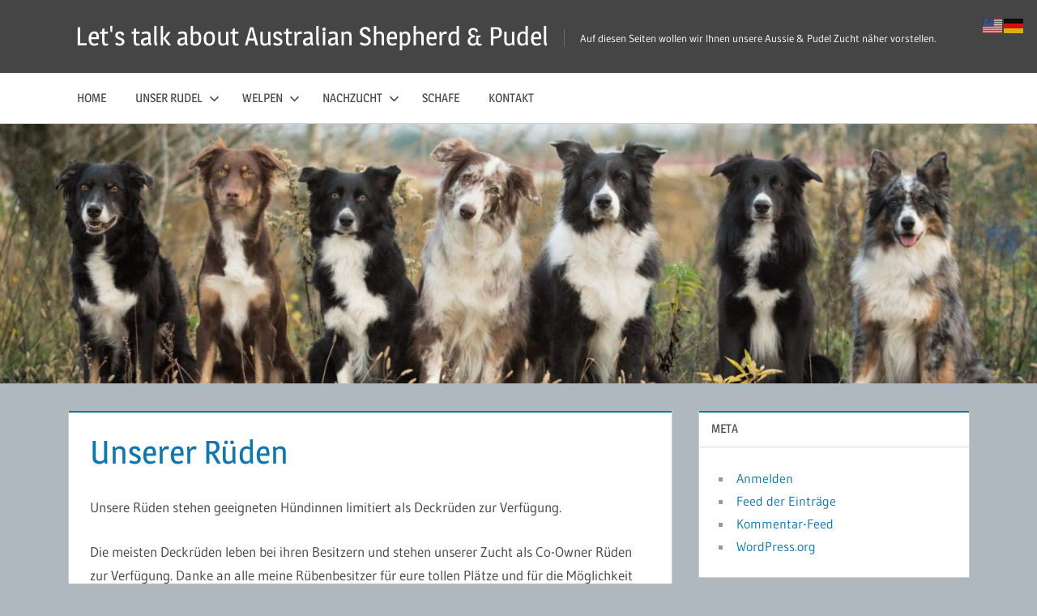

--- FILE ---
content_type: text/html; charset=UTF-8
request_url: https://www.aussie.at/unserer-rueden/
body_size: 42221
content:
<!DOCTYPE html>
<html lang="de">

<head>
<meta charset="UTF-8">
<meta name="viewport" content="width=device-width, initial-scale=1">
<link rel="profile" href="http://gmpg.org/xfn/11">
<link rel="pingback" href="https://www.aussie.at/xmlrpc.php">

<title>Unserer Rüden &#8211; Let&#039;s talk about Australian Shepherd &amp; Pudel</title>
<meta name='robots' content='max-image-preview:large' />
<link rel="alternate" type="application/rss+xml" title="Let&#039;s talk about Australian Shepherd &amp; Pudel &raquo; Feed" href="https://www.aussie.at/feed/" />
<link rel="alternate" type="application/rss+xml" title="Let&#039;s talk about Australian Shepherd &amp; Pudel &raquo; Kommentar-Feed" href="https://www.aussie.at/comments/feed/" />
<link rel="alternate" title="oEmbed (JSON)" type="application/json+oembed" href="https://www.aussie.at/wp-json/oembed/1.0/embed?url=https%3A%2F%2Fwww.aussie.at%2Funserer-rueden%2F" />
<link rel="alternate" title="oEmbed (XML)" type="text/xml+oembed" href="https://www.aussie.at/wp-json/oembed/1.0/embed?url=https%3A%2F%2Fwww.aussie.at%2Funserer-rueden%2F&#038;format=xml" />
<style id='wp-img-auto-sizes-contain-inline-css' type='text/css'>
img:is([sizes=auto i],[sizes^="auto," i]){contain-intrinsic-size:3000px 1500px}
/*# sourceURL=wp-img-auto-sizes-contain-inline-css */
</style>
<link rel='stylesheet' id='treville-theme-fonts-css' href='https://www.aussie.at/wp-content/fonts/2bb68aa07dc970de3f43df83601aa853.css?ver=20201110' type='text/css' media='all' />
<style id='wp-emoji-styles-inline-css' type='text/css'>

	img.wp-smiley, img.emoji {
		display: inline !important;
		border: none !important;
		box-shadow: none !important;
		height: 1em !important;
		width: 1em !important;
		margin: 0 0.07em !important;
		vertical-align: -0.1em !important;
		background: none !important;
		padding: 0 !important;
	}
/*# sourceURL=wp-emoji-styles-inline-css */
</style>
<style id='wp-block-library-inline-css' type='text/css'>
:root{--wp-block-synced-color:#7a00df;--wp-block-synced-color--rgb:122,0,223;--wp-bound-block-color:var(--wp-block-synced-color);--wp-editor-canvas-background:#ddd;--wp-admin-theme-color:#007cba;--wp-admin-theme-color--rgb:0,124,186;--wp-admin-theme-color-darker-10:#006ba1;--wp-admin-theme-color-darker-10--rgb:0,107,160.5;--wp-admin-theme-color-darker-20:#005a87;--wp-admin-theme-color-darker-20--rgb:0,90,135;--wp-admin-border-width-focus:2px}@media (min-resolution:192dpi){:root{--wp-admin-border-width-focus:1.5px}}.wp-element-button{cursor:pointer}:root .has-very-light-gray-background-color{background-color:#eee}:root .has-very-dark-gray-background-color{background-color:#313131}:root .has-very-light-gray-color{color:#eee}:root .has-very-dark-gray-color{color:#313131}:root .has-vivid-green-cyan-to-vivid-cyan-blue-gradient-background{background:linear-gradient(135deg,#00d084,#0693e3)}:root .has-purple-crush-gradient-background{background:linear-gradient(135deg,#34e2e4,#4721fb 50%,#ab1dfe)}:root .has-hazy-dawn-gradient-background{background:linear-gradient(135deg,#faaca8,#dad0ec)}:root .has-subdued-olive-gradient-background{background:linear-gradient(135deg,#fafae1,#67a671)}:root .has-atomic-cream-gradient-background{background:linear-gradient(135deg,#fdd79a,#004a59)}:root .has-nightshade-gradient-background{background:linear-gradient(135deg,#330968,#31cdcf)}:root .has-midnight-gradient-background{background:linear-gradient(135deg,#020381,#2874fc)}:root{--wp--preset--font-size--normal:16px;--wp--preset--font-size--huge:42px}.has-regular-font-size{font-size:1em}.has-larger-font-size{font-size:2.625em}.has-normal-font-size{font-size:var(--wp--preset--font-size--normal)}.has-huge-font-size{font-size:var(--wp--preset--font-size--huge)}.has-text-align-center{text-align:center}.has-text-align-left{text-align:left}.has-text-align-right{text-align:right}.has-fit-text{white-space:nowrap!important}#end-resizable-editor-section{display:none}.aligncenter{clear:both}.items-justified-left{justify-content:flex-start}.items-justified-center{justify-content:center}.items-justified-right{justify-content:flex-end}.items-justified-space-between{justify-content:space-between}.screen-reader-text{border:0;clip-path:inset(50%);height:1px;margin:-1px;overflow:hidden;padding:0;position:absolute;width:1px;word-wrap:normal!important}.screen-reader-text:focus{background-color:#ddd;clip-path:none;color:#444;display:block;font-size:1em;height:auto;left:5px;line-height:normal;padding:15px 23px 14px;text-decoration:none;top:5px;width:auto;z-index:100000}html :where(.has-border-color){border-style:solid}html :where([style*=border-top-color]){border-top-style:solid}html :where([style*=border-right-color]){border-right-style:solid}html :where([style*=border-bottom-color]){border-bottom-style:solid}html :where([style*=border-left-color]){border-left-style:solid}html :where([style*=border-width]){border-style:solid}html :where([style*=border-top-width]){border-top-style:solid}html :where([style*=border-right-width]){border-right-style:solid}html :where([style*=border-bottom-width]){border-bottom-style:solid}html :where([style*=border-left-width]){border-left-style:solid}html :where(img[class*=wp-image-]){height:auto;max-width:100%}:where(figure){margin:0 0 1em}html :where(.is-position-sticky){--wp-admin--admin-bar--position-offset:var(--wp-admin--admin-bar--height,0px)}@media screen and (max-width:600px){html :where(.is-position-sticky){--wp-admin--admin-bar--position-offset:0px}}

/*# sourceURL=wp-block-library-inline-css */
</style><style id='wp-block-paragraph-inline-css' type='text/css'>
.is-small-text{font-size:.875em}.is-regular-text{font-size:1em}.is-large-text{font-size:2.25em}.is-larger-text{font-size:3em}.has-drop-cap:not(:focus):first-letter{float:left;font-size:8.4em;font-style:normal;font-weight:100;line-height:.68;margin:.05em .1em 0 0;text-transform:uppercase}body.rtl .has-drop-cap:not(:focus):first-letter{float:none;margin-left:.1em}p.has-drop-cap.has-background{overflow:hidden}:root :where(p.has-background){padding:1.25em 2.375em}:where(p.has-text-color:not(.has-link-color)) a{color:inherit}p.has-text-align-left[style*="writing-mode:vertical-lr"],p.has-text-align-right[style*="writing-mode:vertical-rl"]{rotate:180deg}
/*# sourceURL=https://www.aussie.at/wp-includes/blocks/paragraph/style.min.css */
</style>
<style id='global-styles-inline-css' type='text/css'>
:root{--wp--preset--aspect-ratio--square: 1;--wp--preset--aspect-ratio--4-3: 4/3;--wp--preset--aspect-ratio--3-4: 3/4;--wp--preset--aspect-ratio--3-2: 3/2;--wp--preset--aspect-ratio--2-3: 2/3;--wp--preset--aspect-ratio--16-9: 16/9;--wp--preset--aspect-ratio--9-16: 9/16;--wp--preset--color--black: #000000;--wp--preset--color--cyan-bluish-gray: #abb8c3;--wp--preset--color--white: #ffffff;--wp--preset--color--pale-pink: #f78da7;--wp--preset--color--vivid-red: #cf2e2e;--wp--preset--color--luminous-vivid-orange: #ff6900;--wp--preset--color--luminous-vivid-amber: #fcb900;--wp--preset--color--light-green-cyan: #7bdcb5;--wp--preset--color--vivid-green-cyan: #00d084;--wp--preset--color--pale-cyan-blue: #8ed1fc;--wp--preset--color--vivid-cyan-blue: #0693e3;--wp--preset--color--vivid-purple: #9b51e0;--wp--preset--color--primary: #1177aa;--wp--preset--color--secondary: #005e91;--wp--preset--color--tertiary: #004477;--wp--preset--color--accent: #11aa44;--wp--preset--color--highlight: #aa1d11;--wp--preset--color--light-gray: #e5e5e5;--wp--preset--color--gray: #999999;--wp--preset--color--dark-gray: #454545;--wp--preset--gradient--vivid-cyan-blue-to-vivid-purple: linear-gradient(135deg,rgb(6,147,227) 0%,rgb(155,81,224) 100%);--wp--preset--gradient--light-green-cyan-to-vivid-green-cyan: linear-gradient(135deg,rgb(122,220,180) 0%,rgb(0,208,130) 100%);--wp--preset--gradient--luminous-vivid-amber-to-luminous-vivid-orange: linear-gradient(135deg,rgb(252,185,0) 0%,rgb(255,105,0) 100%);--wp--preset--gradient--luminous-vivid-orange-to-vivid-red: linear-gradient(135deg,rgb(255,105,0) 0%,rgb(207,46,46) 100%);--wp--preset--gradient--very-light-gray-to-cyan-bluish-gray: linear-gradient(135deg,rgb(238,238,238) 0%,rgb(169,184,195) 100%);--wp--preset--gradient--cool-to-warm-spectrum: linear-gradient(135deg,rgb(74,234,220) 0%,rgb(151,120,209) 20%,rgb(207,42,186) 40%,rgb(238,44,130) 60%,rgb(251,105,98) 80%,rgb(254,248,76) 100%);--wp--preset--gradient--blush-light-purple: linear-gradient(135deg,rgb(255,206,236) 0%,rgb(152,150,240) 100%);--wp--preset--gradient--blush-bordeaux: linear-gradient(135deg,rgb(254,205,165) 0%,rgb(254,45,45) 50%,rgb(107,0,62) 100%);--wp--preset--gradient--luminous-dusk: linear-gradient(135deg,rgb(255,203,112) 0%,rgb(199,81,192) 50%,rgb(65,88,208) 100%);--wp--preset--gradient--pale-ocean: linear-gradient(135deg,rgb(255,245,203) 0%,rgb(182,227,212) 50%,rgb(51,167,181) 100%);--wp--preset--gradient--electric-grass: linear-gradient(135deg,rgb(202,248,128) 0%,rgb(113,206,126) 100%);--wp--preset--gradient--midnight: linear-gradient(135deg,rgb(2,3,129) 0%,rgb(40,116,252) 100%);--wp--preset--font-size--small: 13px;--wp--preset--font-size--medium: 20px;--wp--preset--font-size--large: 36px;--wp--preset--font-size--x-large: 42px;--wp--preset--spacing--20: 0.44rem;--wp--preset--spacing--30: 0.67rem;--wp--preset--spacing--40: 1rem;--wp--preset--spacing--50: 1.5rem;--wp--preset--spacing--60: 2.25rem;--wp--preset--spacing--70: 3.38rem;--wp--preset--spacing--80: 5.06rem;--wp--preset--shadow--natural: 6px 6px 9px rgba(0, 0, 0, 0.2);--wp--preset--shadow--deep: 12px 12px 50px rgba(0, 0, 0, 0.4);--wp--preset--shadow--sharp: 6px 6px 0px rgba(0, 0, 0, 0.2);--wp--preset--shadow--outlined: 6px 6px 0px -3px rgb(255, 255, 255), 6px 6px rgb(0, 0, 0);--wp--preset--shadow--crisp: 6px 6px 0px rgb(0, 0, 0);}:where(.is-layout-flex){gap: 0.5em;}:where(.is-layout-grid){gap: 0.5em;}body .is-layout-flex{display: flex;}.is-layout-flex{flex-wrap: wrap;align-items: center;}.is-layout-flex > :is(*, div){margin: 0;}body .is-layout-grid{display: grid;}.is-layout-grid > :is(*, div){margin: 0;}:where(.wp-block-columns.is-layout-flex){gap: 2em;}:where(.wp-block-columns.is-layout-grid){gap: 2em;}:where(.wp-block-post-template.is-layout-flex){gap: 1.25em;}:where(.wp-block-post-template.is-layout-grid){gap: 1.25em;}.has-black-color{color: var(--wp--preset--color--black) !important;}.has-cyan-bluish-gray-color{color: var(--wp--preset--color--cyan-bluish-gray) !important;}.has-white-color{color: var(--wp--preset--color--white) !important;}.has-pale-pink-color{color: var(--wp--preset--color--pale-pink) !important;}.has-vivid-red-color{color: var(--wp--preset--color--vivid-red) !important;}.has-luminous-vivid-orange-color{color: var(--wp--preset--color--luminous-vivid-orange) !important;}.has-luminous-vivid-amber-color{color: var(--wp--preset--color--luminous-vivid-amber) !important;}.has-light-green-cyan-color{color: var(--wp--preset--color--light-green-cyan) !important;}.has-vivid-green-cyan-color{color: var(--wp--preset--color--vivid-green-cyan) !important;}.has-pale-cyan-blue-color{color: var(--wp--preset--color--pale-cyan-blue) !important;}.has-vivid-cyan-blue-color{color: var(--wp--preset--color--vivid-cyan-blue) !important;}.has-vivid-purple-color{color: var(--wp--preset--color--vivid-purple) !important;}.has-black-background-color{background-color: var(--wp--preset--color--black) !important;}.has-cyan-bluish-gray-background-color{background-color: var(--wp--preset--color--cyan-bluish-gray) !important;}.has-white-background-color{background-color: var(--wp--preset--color--white) !important;}.has-pale-pink-background-color{background-color: var(--wp--preset--color--pale-pink) !important;}.has-vivid-red-background-color{background-color: var(--wp--preset--color--vivid-red) !important;}.has-luminous-vivid-orange-background-color{background-color: var(--wp--preset--color--luminous-vivid-orange) !important;}.has-luminous-vivid-amber-background-color{background-color: var(--wp--preset--color--luminous-vivid-amber) !important;}.has-light-green-cyan-background-color{background-color: var(--wp--preset--color--light-green-cyan) !important;}.has-vivid-green-cyan-background-color{background-color: var(--wp--preset--color--vivid-green-cyan) !important;}.has-pale-cyan-blue-background-color{background-color: var(--wp--preset--color--pale-cyan-blue) !important;}.has-vivid-cyan-blue-background-color{background-color: var(--wp--preset--color--vivid-cyan-blue) !important;}.has-vivid-purple-background-color{background-color: var(--wp--preset--color--vivid-purple) !important;}.has-black-border-color{border-color: var(--wp--preset--color--black) !important;}.has-cyan-bluish-gray-border-color{border-color: var(--wp--preset--color--cyan-bluish-gray) !important;}.has-white-border-color{border-color: var(--wp--preset--color--white) !important;}.has-pale-pink-border-color{border-color: var(--wp--preset--color--pale-pink) !important;}.has-vivid-red-border-color{border-color: var(--wp--preset--color--vivid-red) !important;}.has-luminous-vivid-orange-border-color{border-color: var(--wp--preset--color--luminous-vivid-orange) !important;}.has-luminous-vivid-amber-border-color{border-color: var(--wp--preset--color--luminous-vivid-amber) !important;}.has-light-green-cyan-border-color{border-color: var(--wp--preset--color--light-green-cyan) !important;}.has-vivid-green-cyan-border-color{border-color: var(--wp--preset--color--vivid-green-cyan) !important;}.has-pale-cyan-blue-border-color{border-color: var(--wp--preset--color--pale-cyan-blue) !important;}.has-vivid-cyan-blue-border-color{border-color: var(--wp--preset--color--vivid-cyan-blue) !important;}.has-vivid-purple-border-color{border-color: var(--wp--preset--color--vivid-purple) !important;}.has-vivid-cyan-blue-to-vivid-purple-gradient-background{background: var(--wp--preset--gradient--vivid-cyan-blue-to-vivid-purple) !important;}.has-light-green-cyan-to-vivid-green-cyan-gradient-background{background: var(--wp--preset--gradient--light-green-cyan-to-vivid-green-cyan) !important;}.has-luminous-vivid-amber-to-luminous-vivid-orange-gradient-background{background: var(--wp--preset--gradient--luminous-vivid-amber-to-luminous-vivid-orange) !important;}.has-luminous-vivid-orange-to-vivid-red-gradient-background{background: var(--wp--preset--gradient--luminous-vivid-orange-to-vivid-red) !important;}.has-very-light-gray-to-cyan-bluish-gray-gradient-background{background: var(--wp--preset--gradient--very-light-gray-to-cyan-bluish-gray) !important;}.has-cool-to-warm-spectrum-gradient-background{background: var(--wp--preset--gradient--cool-to-warm-spectrum) !important;}.has-blush-light-purple-gradient-background{background: var(--wp--preset--gradient--blush-light-purple) !important;}.has-blush-bordeaux-gradient-background{background: var(--wp--preset--gradient--blush-bordeaux) !important;}.has-luminous-dusk-gradient-background{background: var(--wp--preset--gradient--luminous-dusk) !important;}.has-pale-ocean-gradient-background{background: var(--wp--preset--gradient--pale-ocean) !important;}.has-electric-grass-gradient-background{background: var(--wp--preset--gradient--electric-grass) !important;}.has-midnight-gradient-background{background: var(--wp--preset--gradient--midnight) !important;}.has-small-font-size{font-size: var(--wp--preset--font-size--small) !important;}.has-medium-font-size{font-size: var(--wp--preset--font-size--medium) !important;}.has-large-font-size{font-size: var(--wp--preset--font-size--large) !important;}.has-x-large-font-size{font-size: var(--wp--preset--font-size--x-large) !important;}
/*# sourceURL=global-styles-inline-css */
</style>

<style id='classic-theme-styles-inline-css' type='text/css'>
/*! This file is auto-generated */
.wp-block-button__link{color:#fff;background-color:#32373c;border-radius:9999px;box-shadow:none;text-decoration:none;padding:calc(.667em + 2px) calc(1.333em + 2px);font-size:1.125em}.wp-block-file__button{background:#32373c;color:#fff;text-decoration:none}
/*# sourceURL=/wp-includes/css/classic-themes.min.css */
</style>
<link rel='stylesheet' id='treville-stylesheet-css' href='https://www.aussie.at/wp-content/themes/treville/style.css?ver=2.2.1' type='text/css' media='all' />
<style id='treville-stylesheet-inline-css' type='text/css'>
.type-post .entry-footer .entry-categories, .type-post .entry-footer .entry-tags, .type-post .post-navigation { position: absolute; clip: rect(1px, 1px, 1px, 1px); width: 1px; height: 1px; overflow: hidden; }
/*# sourceURL=treville-stylesheet-inline-css */
</style>
<link rel='stylesheet' id='treville-safari-flexbox-fixes-css' href='https://www.aussie.at/wp-content/themes/treville/assets/css/safari-flexbox-fixes.css?ver=20200420' type='text/css' media='all' />
<script type="text/javascript" src="https://www.aussie.at/wp-content/themes/treville/assets/js/svgxuse.min.js?ver=1.2.6" id="svgxuse-js"></script>
<link rel="https://api.w.org/" href="https://www.aussie.at/wp-json/" /><link rel="alternate" title="JSON" type="application/json" href="https://www.aussie.at/wp-json/wp/v2/pages/686" /><link rel="EditURI" type="application/rsd+xml" title="RSD" href="https://www.aussie.at/xmlrpc.php?rsd" />
<meta name="generator" content="WordPress 6.9" />
<link rel="canonical" href="https://www.aussie.at/unserer-rueden/" />
<link rel='shortlink' href='https://www.aussie.at/?p=686' />
<style type="text/css" id="custom-background-css">
body.custom-background { background-color: #afb7bf; }
</style>
	<link rel="icon" href="https://www.aussie.at/wp-content/uploads/2025/01/cropped-Logo-500x500-transparent-32x32.png" sizes="32x32" />
<link rel="icon" href="https://www.aussie.at/wp-content/uploads/2025/01/cropped-Logo-500x500-transparent-192x192.png" sizes="192x192" />
<link rel="apple-touch-icon" href="https://www.aussie.at/wp-content/uploads/2025/01/cropped-Logo-500x500-transparent-180x180.png" />
<meta name="msapplication-TileImage" content="https://www.aussie.at/wp-content/uploads/2025/01/cropped-Logo-500x500-transparent-270x270.png" />
</head>

<body class="wp-singular page-template-default page page-id-686 custom-background wp-embed-responsive wp-theme-treville comments-hidden">

	
	<div id="page" class="hfeed site">

		<a class="skip-link screen-reader-text" href="#content">Zum Inhalt springen</a>

		
		<header id="masthead" class="site-header clearfix" role="banner">

			<div class="header-main container clearfix">

				<div id="logo" class="site-branding clearfix">

										
			<p class="site-title"><a href="https://www.aussie.at/" rel="home">Let&#039;s talk about Australian Shepherd &amp; Pudel</a></p>

								
			<p class="site-description">Auf diesen Seiten wollen wir Ihnen unsere Aussie &amp; Pudel Zucht näher vorstellen.</p>

			
				</div><!-- .site-branding -->

				

	<button class="mobile-menu-toggle menu-toggle" aria-controls="primary-menu secondary-menu" aria-expanded="false" >
		<svg class="icon icon-menu" aria-hidden="true" role="img"> <use xlink:href="https://www.aussie.at/wp-content/themes/treville/assets/icons/genericons-neue.svg#menu"></use> </svg><svg class="icon icon-close" aria-hidden="true" role="img"> <use xlink:href="https://www.aussie.at/wp-content/themes/treville/assets/icons/genericons-neue.svg#close"></use> </svg>		<span class="menu-toggle-text screen-reader-text">Menü</span>
	</button>



			</div><!-- .header-main -->

			

	<div class="primary-navigation-wrap" >

		<div class="primary-navigation container">

			<nav id="site-navigation" class="main-navigation" role="navigation" aria-label="Primäres Menü">

				<ul id="primary-menu" class="menu"><li id="menu-item-15" class="menu-item menu-item-type-custom menu-item-object-custom menu-item-home menu-item-15"><a href="http://www.aussie.at/">Home</a></li>
<li id="menu-item-34" class="menu-item menu-item-type-post_type menu-item-object-page menu-item-has-children menu-item-34"><a href="https://www.aussie.at/unser-rudel/">Unser Rudel<svg class="icon icon-expand" aria-hidden="true" role="img"> <use xlink:href="https://www.aussie.at/wp-content/themes/treville/assets/icons/genericons-neue.svg#expand"></use> </svg></a>
<ul class="sub-menu">
	<li id="menu-item-74" class="menu-item menu-item-type-post_type menu-item-object-page menu-item-has-children menu-item-74"><a href="https://www.aussie.at/huendinenen/">Hündinnen<svg class="icon icon-expand" aria-hidden="true" role="img"> <use xlink:href="https://www.aussie.at/wp-content/themes/treville/assets/icons/genericons-neue.svg#expand"></use> </svg></a>
	<ul class="sub-menu">
		<li id="menu-item-265" class="menu-item menu-item-type-post_type menu-item-object-page menu-item-has-children menu-item-265"><a href="https://www.aussie.at/australian-shepherd-2/">Australian Shepherd<svg class="icon icon-expand" aria-hidden="true" role="img"> <use xlink:href="https://www.aussie.at/wp-content/themes/treville/assets/icons/genericons-neue.svg#expand"></use> </svg></a>
		<ul class="sub-menu">
			<li id="menu-item-3433" class="menu-item menu-item-type-post_type menu-item-object-page menu-item-3433"><a href="https://www.aussie.at/lets-talk-about-tip-top-of-the-marjohrita/">&#8222;Pixi&#8220;</a></li>
			<li id="menu-item-3265" class="menu-item menu-item-type-post_type menu-item-object-page menu-item-3265"><a href="https://www.aussie.at/mina/">&#8222;Mina&#8220;</a></li>
			<li id="menu-item-2938" class="menu-item menu-item-type-post_type menu-item-object-page menu-item-2938"><a href="https://www.aussie.at/say/">„Say“</a></li>
			<li id="menu-item-214" class="menu-item menu-item-type-post_type menu-item-object-page menu-item-214"><a href="https://www.aussie.at/one/">„One“</a></li>
			<li id="menu-item-215" class="menu-item menu-item-type-post_type menu-item-object-page menu-item-215"><a href="https://www.aussie.at/kiwi/">„Kiwi“</a></li>
			<li id="menu-item-212" class="menu-item menu-item-type-post_type menu-item-object-page menu-item-212"><a href="https://www.aussie.at/jojo/">„JoJo“</a></li>
		</ul>
</li>
		<li id="menu-item-264" class="menu-item menu-item-type-post_type menu-item-object-page menu-item-has-children menu-item-264"><a href="https://www.aussie.at/pudel/">Pudel<svg class="icon icon-expand" aria-hidden="true" role="img"> <use xlink:href="https://www.aussie.at/wp-content/themes/treville/assets/icons/genericons-neue.svg#expand"></use> </svg></a>
		<ul class="sub-menu">
			<li id="menu-item-217" class="menu-item menu-item-type-post_type menu-item-object-page menu-item-217"><a href="https://www.aussie.at/curly/">„Curly“</a></li>
		</ul>
</li>
	</ul>
</li>
	<li id="menu-item-165" class="menu-item menu-item-type-post_type menu-item-object-page menu-item-has-children menu-item-165"><a href="https://www.aussie.at/rueden/">Rüden<svg class="icon icon-expand" aria-hidden="true" role="img"> <use xlink:href="https://www.aussie.at/wp-content/themes/treville/assets/icons/genericons-neue.svg#expand"></use> </svg></a>
	<ul class="sub-menu">
		<li id="menu-item-2946" class="menu-item menu-item-type-post_type menu-item-object-page menu-item-2946"><a href="https://www.aussie.at/mr-bi/">„Limit“</a></li>
		<li id="menu-item-240" class="menu-item menu-item-type-post_type menu-item-object-page menu-item-240"><a href="https://www.aussie.at/jacy/">„Jacy“</a></li>
		<li id="menu-item-242" class="menu-item menu-item-type-post_type menu-item-object-page menu-item-242"><a href="https://www.aussie.at/lg/">„LG“</a></li>
	</ul>
</li>
	<li id="menu-item-166" class="menu-item menu-item-type-post_type menu-item-object-page menu-item-has-children menu-item-166"><a href="https://www.aussie.at/regenbogenbruecke/">Regenbogenbrücke<svg class="icon icon-expand" aria-hidden="true" role="img"> <use xlink:href="https://www.aussie.at/wp-content/themes/treville/assets/icons/genericons-neue.svg#expand"></use> </svg></a>
	<ul class="sub-menu">
		<li id="menu-item-211" class="menu-item menu-item-type-post_type menu-item-object-page menu-item-211"><a href="https://www.aussie.at/ice/">„Ice“</a></li>
		<li id="menu-item-216" class="menu-item menu-item-type-post_type menu-item-object-page menu-item-216"><a href="https://www.aussie.at/sun/">„Sun“</a></li>
		<li id="menu-item-213" class="menu-item menu-item-type-post_type menu-item-object-page menu-item-213"><a href="https://www.aussie.at/gee/">„Gee“</a></li>
		<li id="menu-item-267" class="menu-item menu-item-type-post_type menu-item-object-page menu-item-267"><a href="https://www.aussie.at/jade/">„Jade“</a></li>
		<li id="menu-item-266" class="menu-item menu-item-type-post_type menu-item-object-page menu-item-266"><a href="https://www.aussie.at/mo/">„Mo“</a></li>
		<li id="menu-item-268" class="menu-item menu-item-type-post_type menu-item-object-page menu-item-268"><a href="https://www.aussie.at/mika/">„Mika“</a></li>
		<li id="menu-item-269" class="menu-item menu-item-type-post_type menu-item-object-page menu-item-269"><a href="https://www.aussie.at/eve/">„Eve“</a></li>
		<li id="menu-item-270" class="menu-item menu-item-type-post_type menu-item-object-page menu-item-270"><a href="https://www.aussie.at/fly/">„Fly“</a></li>
		<li id="menu-item-271" class="menu-item menu-item-type-post_type menu-item-object-page menu-item-271"><a href="https://www.aussie.at/gina/">„Gina“</a></li>
		<li id="menu-item-272" class="menu-item menu-item-type-post_type menu-item-object-page menu-item-272"><a href="https://www.aussie.at/sindy/">„Sindy“</a></li>
	</ul>
</li>
</ul>
</li>
<li id="menu-item-35" class="menu-item menu-item-type-post_type menu-item-object-page menu-item-has-children menu-item-35"><a href="https://www.aussie.at/welpen/">Welpen<svg class="icon icon-expand" aria-hidden="true" role="img"> <use xlink:href="https://www.aussie.at/wp-content/themes/treville/assets/icons/genericons-neue.svg#expand"></use> </svg></a>
<ul class="sub-menu">
	<li id="menu-item-3479" class="menu-item menu-item-type-post_type menu-item-object-page menu-item-has-children menu-item-3479"><a href="https://www.aussie.at/aktuell/">Aktuell<svg class="icon icon-expand" aria-hidden="true" role="img"> <use xlink:href="https://www.aussie.at/wp-content/themes/treville/assets/icons/genericons-neue.svg#expand"></use> </svg></a>
	<ul class="sub-menu">
		<li id="menu-item-4180" class="menu-item menu-item-type-post_type menu-item-object-page menu-item-4180"><a href="https://www.aussie.at/c-wurf-2/">Pudel C-Wurf</a></li>
	</ul>
</li>
	<li id="menu-item-168" class="menu-item menu-item-type-post_type menu-item-object-page menu-item-has-children menu-item-168"><a href="https://www.aussie.at/wurfplanung/">Wurfplanung<svg class="icon icon-expand" aria-hidden="true" role="img"> <use xlink:href="https://www.aussie.at/wp-content/themes/treville/assets/icons/genericons-neue.svg#expand"></use> </svg></a>
	<ul class="sub-menu">
		<li id="menu-item-3041" class="menu-item menu-item-type-post_type menu-item-object-page menu-item-has-children menu-item-3041"><a href="https://www.aussie.at/australian-shepherd-3/">Australian Shepherd<svg class="icon icon-expand" aria-hidden="true" role="img"> <use xlink:href="https://www.aussie.at/wp-content/themes/treville/assets/icons/genericons-neue.svg#expand"></use> </svg></a>
		<ul class="sub-menu">
			<li id="menu-item-4032" class="menu-item menu-item-type-post_type menu-item-object-page menu-item-4032"><a href="https://www.aussie.at/elterntiere-o-wurf/">O-Wurf</a></li>
		</ul>
</li>
	</ul>
</li>
</ul>
</li>
<li id="menu-item-2139" class="menu-item menu-item-type-post_type menu-item-object-page current-menu-ancestor current-menu-parent current_page_parent current_page_ancestor menu-item-has-children menu-item-2139"><a href="https://www.aussie.at/nachzucht/">Nachzucht<svg class="icon icon-expand" aria-hidden="true" role="img"> <use xlink:href="https://www.aussie.at/wp-content/themes/treville/assets/icons/genericons-neue.svg#expand"></use> </svg></a>
<ul class="sub-menu">
	<li id="menu-item-170" class="menu-item menu-item-type-post_type menu-item-object-page menu-item-has-children menu-item-170"><a href="https://www.aussie.at/australian-shepherd/">Australian Shepherd<svg class="icon icon-expand" aria-hidden="true" role="img"> <use xlink:href="https://www.aussie.at/wp-content/themes/treville/assets/icons/genericons-neue.svg#expand"></use> </svg></a>
	<ul class="sub-menu">
		<li id="menu-item-2729" class="menu-item menu-item-type-post_type menu-item-object-page menu-item-2729"><a href="https://www.aussie.at/die-welpen-unseres-n-wurfes-wurden-am-09-02-2021-geboren/">N-Wurf</a></li>
		<li id="menu-item-183" class="menu-item menu-item-type-post_type menu-item-object-page menu-item-183"><a href="https://www.aussie.at/m-wurf/">M-Wurf</a></li>
		<li id="menu-item-182" class="menu-item menu-item-type-post_type menu-item-object-page menu-item-182"><a href="https://www.aussie.at/l-wurf/">L-Wurf</a></li>
		<li id="menu-item-181" class="menu-item menu-item-type-post_type menu-item-object-page menu-item-181"><a href="https://www.aussie.at/k-wurf/">K-Wurf</a></li>
		<li id="menu-item-180" class="menu-item menu-item-type-post_type menu-item-object-page menu-item-180"><a href="https://www.aussie.at/j-wurf/">J-Wurf</a></li>
		<li id="menu-item-179" class="menu-item menu-item-type-post_type menu-item-object-page menu-item-179"><a href="https://www.aussie.at/i-wurf/">I-Wurf</a></li>
		<li id="menu-item-178" class="menu-item menu-item-type-post_type menu-item-object-page menu-item-178"><a href="https://www.aussie.at/h-wurf/">H-Wurf</a></li>
		<li id="menu-item-177" class="menu-item menu-item-type-post_type menu-item-object-page menu-item-177"><a href="https://www.aussie.at/g-wurf/">G-Wurf</a></li>
		<li id="menu-item-176" class="menu-item menu-item-type-post_type menu-item-object-page menu-item-176"><a href="https://www.aussie.at/f-wurf/">F-Wurf</a></li>
		<li id="menu-item-175" class="menu-item menu-item-type-post_type menu-item-object-page menu-item-175"><a href="https://www.aussie.at/e-wurf/">E-Wurf</a></li>
		<li id="menu-item-174" class="menu-item menu-item-type-post_type menu-item-object-page menu-item-174"><a href="https://www.aussie.at/d-wurf/">D-Wurf</a></li>
		<li id="menu-item-173" class="menu-item menu-item-type-post_type menu-item-object-page menu-item-173"><a href="https://www.aussie.at/c-wurf/">C-Wurf</a></li>
		<li id="menu-item-963" class="menu-item menu-item-type-post_type menu-item-object-page menu-item-963"><a href="https://www.aussie.at/b-wurf-2/">B-Wurf</a></li>
		<li id="menu-item-816" class="menu-item menu-item-type-post_type menu-item-object-page menu-item-816"><a href="https://www.aussie.at/a-wurf/">A-Wurf</a></li>
	</ul>
</li>
	<li id="menu-item-2140" class="menu-item menu-item-type-post_type menu-item-object-page menu-item-has-children menu-item-2140"><a href="https://www.aussie.at/pudel/">Pudel<svg class="icon icon-expand" aria-hidden="true" role="img"> <use xlink:href="https://www.aussie.at/wp-content/themes/treville/assets/icons/genericons-neue.svg#expand"></use> </svg></a>
	<ul class="sub-menu">
		<li id="menu-item-4177" class="menu-item menu-item-type-post_type menu-item-object-page menu-item-4177"><a href="https://www.aussie.at/c-wurf-2/">C-Wurf</a></li>
		<li id="menu-item-3466" class="menu-item menu-item-type-post_type menu-item-object-page menu-item-3466"><a href="https://www.aussie.at/b-wurf_p-2/">B-Wurf</a></li>
		<li id="menu-item-833" class="menu-item menu-item-type-post_type menu-item-object-page menu-item-833"><a href="https://www.aussie.at/a-wurf_p/">A-Wurf</a></li>
	</ul>
</li>
	<li id="menu-item-702" class="menu-item menu-item-type-post_type menu-item-object-page current-menu-item page_item page-item-686 current_page_item menu-item-has-children menu-item-702"><a href="https://www.aussie.at/unserer-rueden/" aria-current="page">Unserer Rüden<svg class="icon icon-expand" aria-hidden="true" role="img"> <use xlink:href="https://www.aussie.at/wp-content/themes/treville/assets/icons/genericons-neue.svg#expand"></use> </svg></a>
	<ul class="sub-menu">
		<li id="menu-item-709" class="menu-item menu-item-type-post_type menu-item-object-page menu-item-709"><a href="https://www.aussie.at/jacy-nachzuchten/">„Jacy“</a></li>
		<li id="menu-item-706" class="menu-item menu-item-type-post_type menu-item-object-page menu-item-706"><a href="https://www.aussie.at/quiz-nachzuchten/">„Quiz“</a></li>
		<li id="menu-item-707" class="menu-item menu-item-type-post_type menu-item-object-page menu-item-707"><a href="https://www.aussie.at/lg-nachzuchten/">„LG“</a></li>
		<li id="menu-item-708" class="menu-item menu-item-type-post_type menu-item-object-page menu-item-708"><a href="https://www.aussie.at/knight-2/">„Knight“</a></li>
		<li id="menu-item-705" class="menu-item menu-item-type-post_type menu-item-object-page menu-item-705"><a href="https://www.aussie.at/dash-2/">„Dash“</a></li>
		<li id="menu-item-704" class="menu-item menu-item-type-post_type menu-item-object-page menu-item-704"><a href="https://www.aussie.at/charlie-nachzuchten/">„Charlie“</a></li>
		<li id="menu-item-703" class="menu-item menu-item-type-post_type menu-item-object-page menu-item-703"><a href="https://www.aussie.at/mo-nachzuchten/">„Mo“</a></li>
	</ul>
</li>
</ul>
</li>
<li id="menu-item-37" class="menu-item menu-item-type-post_type menu-item-object-page menu-item-37"><a href="https://www.aussie.at/schafe/">Schafe</a></li>
<li id="menu-item-38" class="menu-item menu-item-type-post_type menu-item-object-page menu-item-38"><a href="https://www.aussie.at/kontakt/">Kontakt</a></li>
</ul>			</nav><!-- #site-navigation -->

			
		</div><!-- .primary-navigation -->

	</div>



		</header><!-- #masthead -->

		
			<div id="headimg" class="header-image">

				<a href="https://www.aussie.at/" rel="home">
					<img src="https://www.aussie.at/wp-content/uploads/2021/02/cropped-MG_1976x-scaled-1.jpg" srcset="https://www.aussie.at/wp-content/uploads/2021/02/cropped-MG_1976x-scaled-1.jpg 1920w, https://www.aussie.at/wp-content/uploads/2021/02/cropped-MG_1976x-scaled-1-300x75.jpg 300w, https://www.aussie.at/wp-content/uploads/2021/02/cropped-MG_1976x-scaled-1-1024x256.jpg 1024w, https://www.aussie.at/wp-content/uploads/2021/02/cropped-MG_1976x-scaled-1-768x192.jpg 768w, https://www.aussie.at/wp-content/uploads/2021/02/cropped-MG_1976x-scaled-1-1536x384.jpg 1536w" width="1920" height="480" alt="Let&#039;s talk about Australian Shepherd &amp; Pudel">
				</a>

			</div>

			
		
		
		
		<div id="content" class="site-content container clearfix">

	<section id="primary" class="content-single content-area">
		<main id="main" class="site-main" role="main">

			
<article id="post-686" class="post-686 page type-page status-publish hentry">

	<header class="entry-header">

		<h1 class="page-title">Unserer Rüden</h1>
	</header><!-- .entry-header -->

	
	<div class="post-content">

		<div class="entry-content clearfix">

			
<p>Unsere Rüden stehen geeigneten Hündinnen limitiert als Deckrüden zur Verfügung.</p>



<p>Die meisten Deckrüden leben bei ihren Besitzern und stehen unserer Zucht als Co-Owner Rüden zur Verfügung. Danke an alle meine Rübenbesitzer für eure tollen Plätze und für die Möglichkeit eure Hunde in meiner Zucht einzusetzen!</p>

			
		</div><!-- .entry-content -->

	</div>

</article>

		</main><!-- #main -->
	</section><!-- #primary -->

	
	<section id="secondary" class="sidebar widget-area clearfix" role="complementary">

		<div class="widget-wrap"><aside id="meta-2" class="widget widget_meta clearfix"><div class="widget-header"><h3 class="widget-title">Meta</h3></div>
		<ul>
						<li><a href="https://www.aussie.at/wp-login.php">Anmelden</a></li>
			<li><a href="https://www.aussie.at/feed/">Feed der Einträge</a></li>
			<li><a href="https://www.aussie.at/comments/feed/">Kommentar-Feed</a></li>

			<li><a href="https://de.wordpress.org/">WordPress.org</a></li>
		</ul>

		</aside></div><div class="widget-wrap"><aside id="meta-2" class="widget widget_meta clearfix"><div class="widget-header"><h3 class="widget-title">Meta</h3></div>
		<ul>
						<li><a href="https://www.aussie.at/wp-login.php">Anmelden</a></li>
			<li><a href="https://www.aussie.at/feed/">Feed der Einträge</a></li>
			<li><a href="https://www.aussie.at/comments/feed/">Kommentar-Feed</a></li>

			<li><a href="https://de.wordpress.org/">WordPress.org</a></li>
		</ul>

		</aside></div>
	</section><!-- #secondary -->



	</div><!-- #content -->

	
	<div id="footer" class="footer-wrap">

		<footer id="colophon" class="site-footer container clearfix" role="contentinfo">

			
			<div id="footer-text" class="site-info">
				
	<span class="credit-link">
		WordPress-Theme: Treville von ThemeZee.	</span>

				</div><!-- .site-info -->

		</footer><!-- #colophon -->

	</div>

</div><!-- #page -->

<script type="speculationrules">
{"prefetch":[{"source":"document","where":{"and":[{"href_matches":"/*"},{"not":{"href_matches":["/wp-*.php","/wp-admin/*","/wp-content/uploads/*","/wp-content/*","/wp-content/plugins/*","/wp-content/themes/treville/*","/*\\?(.+)"]}},{"not":{"selector_matches":"a[rel~=\"nofollow\"]"}},{"not":{"selector_matches":".no-prefetch, .no-prefetch a"}}]},"eagerness":"conservative"}]}
</script>
<div class="gtranslate_wrapper" id="gt-wrapper-29379809"></div><script type="text/javascript" id="treville-navigation-js-extra">
/* <![CDATA[ */
var trevilleScreenReaderText = {"expand":"Untermen\u00fc \u00f6ffnen","collapse":"Untermen\u00fc schlie\u00dfen","icon":"\u003Csvg class=\"icon icon-expand\" aria-hidden=\"true\" role=\"img\"\u003E \u003Cuse xlink:href=\"https://www.aussie.at/wp-content/themes/treville/assets/icons/genericons-neue.svg#expand\"\u003E\u003C/use\u003E \u003C/svg\u003E"};
//# sourceURL=treville-navigation-js-extra
/* ]]> */
</script>
<script type="text/javascript" src="https://www.aussie.at/wp-content/themes/treville/assets/js/navigation.min.js?ver=20220224" id="treville-navigation-js"></script>
<script type="text/javascript" id="gt_widget_script_29379809-js-before">
/* <![CDATA[ */
window.gtranslateSettings = /* document.write */ window.gtranslateSettings || {};window.gtranslateSettings['29379809'] = {"default_language":"de","languages":["en","de"],"url_structure":"none","flag_style":"2d","flag_size":24,"wrapper_selector":"#gt-wrapper-29379809","alt_flags":{"en":"usa"},"horizontal_position":"right","vertical_position":"top","flags_location":"\/wp-content\/plugins\/gtranslate\/flags\/"};
//# sourceURL=gt_widget_script_29379809-js-before
/* ]]> */
</script><script src="https://www.aussie.at/wp-content/plugins/gtranslate/js/flags.js?ver=6.9" data-no-optimize="1" data-no-minify="1" data-gt-orig-url="/unserer-rueden/" data-gt-orig-domain="www.aussie.at" data-gt-widget-id="29379809" defer></script><script id="wp-emoji-settings" type="application/json">
{"baseUrl":"https://s.w.org/images/core/emoji/17.0.2/72x72/","ext":".png","svgUrl":"https://s.w.org/images/core/emoji/17.0.2/svg/","svgExt":".svg","source":{"concatemoji":"https://www.aussie.at/wp-includes/js/wp-emoji-release.min.js?ver=6.9"}}
</script>
<script type="module">
/* <![CDATA[ */
/*! This file is auto-generated */
const a=JSON.parse(document.getElementById("wp-emoji-settings").textContent),o=(window._wpemojiSettings=a,"wpEmojiSettingsSupports"),s=["flag","emoji"];function i(e){try{var t={supportTests:e,timestamp:(new Date).valueOf()};sessionStorage.setItem(o,JSON.stringify(t))}catch(e){}}function c(e,t,n){e.clearRect(0,0,e.canvas.width,e.canvas.height),e.fillText(t,0,0);t=new Uint32Array(e.getImageData(0,0,e.canvas.width,e.canvas.height).data);e.clearRect(0,0,e.canvas.width,e.canvas.height),e.fillText(n,0,0);const a=new Uint32Array(e.getImageData(0,0,e.canvas.width,e.canvas.height).data);return t.every((e,t)=>e===a[t])}function p(e,t){e.clearRect(0,0,e.canvas.width,e.canvas.height),e.fillText(t,0,0);var n=e.getImageData(16,16,1,1);for(let e=0;e<n.data.length;e++)if(0!==n.data[e])return!1;return!0}function u(e,t,n,a){switch(t){case"flag":return n(e,"\ud83c\udff3\ufe0f\u200d\u26a7\ufe0f","\ud83c\udff3\ufe0f\u200b\u26a7\ufe0f")?!1:!n(e,"\ud83c\udde8\ud83c\uddf6","\ud83c\udde8\u200b\ud83c\uddf6")&&!n(e,"\ud83c\udff4\udb40\udc67\udb40\udc62\udb40\udc65\udb40\udc6e\udb40\udc67\udb40\udc7f","\ud83c\udff4\u200b\udb40\udc67\u200b\udb40\udc62\u200b\udb40\udc65\u200b\udb40\udc6e\u200b\udb40\udc67\u200b\udb40\udc7f");case"emoji":return!a(e,"\ud83e\u1fac8")}return!1}function f(e,t,n,a){let r;const o=(r="undefined"!=typeof WorkerGlobalScope&&self instanceof WorkerGlobalScope?new OffscreenCanvas(300,150):document.createElement("canvas")).getContext("2d",{willReadFrequently:!0}),s=(o.textBaseline="top",o.font="600 32px Arial",{});return e.forEach(e=>{s[e]=t(o,e,n,a)}),s}function r(e){var t=document.createElement("script");t.src=e,t.defer=!0,document.head.appendChild(t)}a.supports={everything:!0,everythingExceptFlag:!0},new Promise(t=>{let n=function(){try{var e=JSON.parse(sessionStorage.getItem(o));if("object"==typeof e&&"number"==typeof e.timestamp&&(new Date).valueOf()<e.timestamp+604800&&"object"==typeof e.supportTests)return e.supportTests}catch(e){}return null}();if(!n){if("undefined"!=typeof Worker&&"undefined"!=typeof OffscreenCanvas&&"undefined"!=typeof URL&&URL.createObjectURL&&"undefined"!=typeof Blob)try{var e="postMessage("+f.toString()+"("+[JSON.stringify(s),u.toString(),c.toString(),p.toString()].join(",")+"));",a=new Blob([e],{type:"text/javascript"});const r=new Worker(URL.createObjectURL(a),{name:"wpTestEmojiSupports"});return void(r.onmessage=e=>{i(n=e.data),r.terminate(),t(n)})}catch(e){}i(n=f(s,u,c,p))}t(n)}).then(e=>{for(const n in e)a.supports[n]=e[n],a.supports.everything=a.supports.everything&&a.supports[n],"flag"!==n&&(a.supports.everythingExceptFlag=a.supports.everythingExceptFlag&&a.supports[n]);var t;a.supports.everythingExceptFlag=a.supports.everythingExceptFlag&&!a.supports.flag,a.supports.everything||((t=a.source||{}).concatemoji?r(t.concatemoji):t.wpemoji&&t.twemoji&&(r(t.twemoji),r(t.wpemoji)))});
//# sourceURL=https://www.aussie.at/wp-includes/js/wp-emoji-loader.min.js
/* ]]> */
</script>

</body>
</html>
